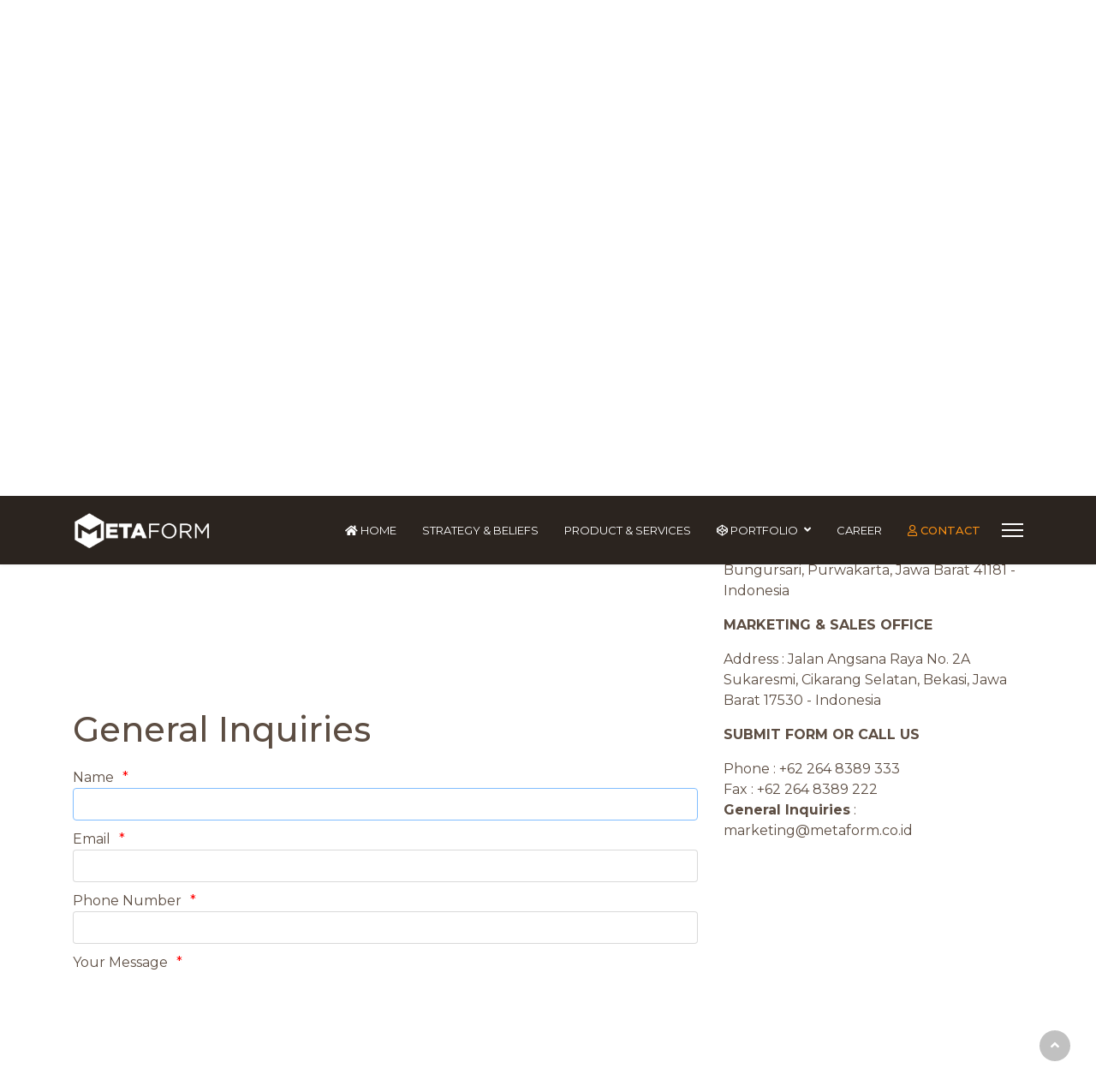

--- FILE ---
content_type: text/html; charset=utf-8
request_url: https://metaform.co.id/contact
body_size: 11421
content:

<!doctype html>
<html lang="en-gb" dir="ltr">	<head> <meta name="viewport" content="width=device-width, initial-scale=1, shrink-to-fit=no"> <meta charset="utf-8">	<meta name="robots" content="max-snippet:-1, max-image-preview:large, max-video-preview:-1">	<meta name="description" content="Flexible Paper Packaging Indonesia">	<meta name="generator" content="HELIX_ULTIMATE_GENERATOR_TEXT">	<title>Metaform Contact - Flexible Paper Packaging Indonesia</title>	<link href="/images/favicon_meta.ico" rel="icon" type="image/vnd.microsoft.icon">	<link href="https://metaform.co.id/component/finder/search?format=opensearch&amp;Itemid=101" rel="search" title="OpenSearch Flexible Paper Packaging Indonesia" type="application/opensearchdescription+xml"><link href="/media/com_visforms/css/visforms.default.min.css?2ef59cff434d8a95f0774d683a82cfcd" rel="stylesheet" version="auto" />	<link href="/media/com_visforms/css/visforms.min.css?2ef59cff434d8a95f0774d683a82cfcd" rel="stylesheet" version="auto" />	<link href="/media/vendor/awesomplete/css/awesomplete.css?1.1.5" rel="stylesheet" />	<link href="/media/vendor/joomla-custom-elements/css/joomla-alert.min.css?0.2.0" rel="stylesheet" />	<link href="/components/com_sppagebuilder/assets/css/font-awesome-5.min.css" rel="stylesheet" />	<link href="/components/com_sppagebuilder/assets/css/font-awesome-v4-shims.css" rel="stylesheet" />	<link href="/components/com_sppagebuilder/assets/css/animate.min.css" rel="stylesheet" />	<link href="/components/com_sppagebuilder/assets/css/sppagebuilder.css" rel="stylesheet" />	<link href="//fonts.googleapis.com/css?family=Montserrat:100,100i,200,200i,300,300i,400,400i,500,500i,600,600i,700,700i,800,800i,900,900i&amp;subset=cyrillic&amp;display=swap" rel="stylesheet" media="none" onload="media=&quot;all&quot;" />	<link href="/templates/lt_designstudio/css/bootstrap.min.css" rel="stylesheet" />	<link href="/plugins/system/helixultimate/assets/css/system-j4.min.css" rel="stylesheet" />	<link href="/media/system/css/joomla-fontawesome.min.css?2ef59cff434d8a95f0774d683a82cfcd" rel="stylesheet" />	<link href="/templates/lt_designstudio/css/template.css" rel="stylesheet" />	<link href="/templates/lt_designstudio/css/presets/preset6.css" rel="stylesheet" />	<link href="/templates/lt_designstudio/css/custom.css" rel="stylesheet" />	<style>form#mod-visform7 div.required > label.visCSSlabel.asterix-ancor:after {content:"*"; color:red; display: inline-block; padding-left: 0; } form#mod-visform7 div.required > label.visCSSlabel:after, form#mod-visform7 div.required > label.vflocationlabel:after {content:"*"; color:red; display: inline-block; padding-left: 10px; } form#mod-visform7 .vflocationsubform {display: block;}form#mod-visform7 .vflocationsubform .locationinput, form#mod-visform7 .vflocationsubform .getmylocationbutton {display: inline-block; margin-bottom: 0; vertical-align: middle; cursor: pointer;}form#mod-visform7 #dynamic_recaptcha_1.g-recaptcha {display: inline-block; }</style>	<style>.sp-page-builder .page-content #about{padding-top:50px;padding-right:0px;padding-bottom:0px;padding-left:0px;margin-top:0px;margin-right:0px;margin-bottom:0px;margin-left:0px;background-image:url(/images/meta_assets/back3.png);background-repeat:no-repeat;background-size:cover;background-attachment:inherit;background-position:0 0;}.sp-page-builder .page-content #about .sppb-section-title .sppb-title-heading {color:#5C4D42;}#column-id-1611875366580{box-shadow:0 0 0 0 #fff;}.sp-page-builder .page-content #section-id-1670402635826{padding-top:50px;padding-right:0px;padding-bottom:10px;padding-left:0px;margin-top:0px;margin-right:0px;margin-bottom:0px;margin-left:0px;color:#5C4D42;}#column-id-1670402635824{box-shadow:0 0 0 0 #fff;}#sppb-addon-1670402635829 {margin-top:30px;}#column-id-1670402635825{box-shadow:0 0 0 0 #fff;}#sppb-addon-1670403171690 {margin-top:33px;padding-top:0px;}.sp-page-builder .page-content ##supplier{padding-top:0px;padding-right:0px;padding-bottom:20px;padding-left:0px;margin-top:0px;margin-right:0px;margin-bottom:0px;margin-left:0px;color:#5C4D42;}#column-id-1670404295245{box-shadow:0 0 0 0 #fff;}#sppb-addon-1670464736146 {color:#5C4D42;margin-top:10px;margin-bottom:70px;padding-top:0px;}</style>	<style>body{font-family: 'Montserrat', sans-serif;font-size: 16px;line-height: 1.56;text-decoration: none;}
@media (min-width:768px) and (max-width:991px){body{font-size: 14px;}
}
@media (max-width:767px){body{font-size: 13px;}
}
</style>	<style>.sp-megamenu-parent > li > a, .sp-megamenu-parent > li > span, .sp-megamenu-parent .sp-dropdown li.sp-menu-item > a{font-family: 'Montserrat', sans-serif;font-size: 13px;text-decoration: none;}
</style>	<style>.menu.nav-pills > li > a, .menu.nav-pills > li > span, .menu.nav-pills .sp-dropdown li.sp-menu-item > a{font-family: 'Montserrat', sans-serif;font-size: 13px;text-decoration: none;}
</style>	<style>.logo-image {height:45px;}.logo-image-phone {height:45px;}</style>	<style>#sp-main-body a:hover{color:#0070C0;}</style>	<style>#sp-bottom{ background-color:#2B241F;color:#FFFFFF; }</style>	<style>#sp-bottom a{color:#F68E13;}</style>	<style>#sp-bottom a:hover{color:#929CBF;}</style>	<style>#sp-footer{ background-color:#333333;color:#FFFFFF; }</style>	<style>#sp-footer a{color:#EC430F;}</style>	<style>#sp-footer a:hover{color:#FFFFFF;}</style>	<style>@media print{body{display:none !important;}}</style><script src="/media/vendor/jquery/js/jquery.min.js?3.7.1"></script>	<script src="/media/legacy/js/jquery-noconflict.min.js?647005fc12b79b3ca2bb30c059899d5994e3e34d"></script>	<script type="application/json" class="joomla-script-options new">{"data":{"breakpoints":{"tablet":991,"mobile":480},"header":{"stickyOffset":"100"}},"joomla.jtext":{"MOD_FINDER_SEARCH_VALUE":"Search &hellip;","JLIB_JS_AJAX_ERROR_OTHER":"An error has occurred while fetching the JSON data: HTTP %s status code.","JLIB_JS_AJAX_ERROR_PARSE":"A parse error has occurred while processing the following JSON data:<br><code style=\"color:inherit;white-space:pre-wrap;padding:0;margin:0;border:0;background:inherit;\">%s<\/code>","ERROR":"Error","MESSAGE":"Message","NOTICE":"Notice","WARNING":"Warning","JCLOSE":"Close","JOK":"OK","JOPEN":"Open"},"finder-search":{"url":"\/component\/finder\/?task=suggestions.suggest&format=json&tmpl=component&Itemid=101"},"system.paths":{"root":"","rootFull":"https:\/\/metaform.co.id\/","base":"","baseFull":"https:\/\/metaform.co.id\/"},"csrf.token":"e4f3b5a8b5935ec869fb2d4ee2801635"}</script>	<script src="/media/system/js/core.min.js?37ffe4186289eba9c5df81bea44080aff77b9684"></script>	<script src="/media/vendor/bootstrap/js/bootstrap-es5.min.js?5.3.2" nomodule defer></script>	<script src="/media/system/js/showon-es5.min.js?0e293ba9dec283752e25f4e1d5eb0a6f8c07d3be" defer nomodule></script>	<script src="/media/com_finder/js/finder-es5.min.js?e6d3d1f535e33b5641e406eb08d15093e7038cc2" nomodule defer></script>	<script src="/media/system/js/messages-es5.min.js?c29829fd2432533d05b15b771f86c6637708bd9d" nomodule defer></script>	<script src="/media/vendor/bootstrap/js/alert.min.js?5.3.2" type="module"></script>	<script src="/media/vendor/bootstrap/js/button.min.js?5.3.2" type="module"></script>	<script src="/media/vendor/bootstrap/js/carousel.min.js?5.3.2" type="module"></script>	<script src="/media/vendor/bootstrap/js/collapse.min.js?5.3.2" type="module"></script>	<script src="/media/vendor/bootstrap/js/dropdown.min.js?5.3.2" type="module"></script>	<script src="/media/vendor/bootstrap/js/modal.min.js?5.3.2" type="module"></script>	<script src="/media/vendor/bootstrap/js/offcanvas.min.js?5.3.2" type="module"></script>	<script src="/media/vendor/bootstrap/js/popover.min.js?5.3.2" type="module"></script>	<script src="/media/vendor/bootstrap/js/scrollspy.min.js?5.3.2" type="module"></script>	<script src="/media/vendor/bootstrap/js/tab.min.js?5.3.2" type="module"></script>	<script src="/media/vendor/bootstrap/js/toast.min.js?5.3.2" type="module"></script>	<script src="/media/system/js/showon.min.js?f79c256660e2c0ca2179cf7f3168ea8143e1af82" type="module"></script>	<script src="/media/vendor/awesomplete/js/awesomplete.min.js?1.1.5" defer></script>	<script src="/media/com_finder/js/finder.min.js?a2c3894d062787a266d59d457ffba5481b639f64" type="module"></script>	<script src="/media/system/js/messages.min.js?7f7aa28ac8e8d42145850e8b45b3bc82ff9a6411" type="module"></script>	<script src="/components/com_sppagebuilder/assets/js/sppagebuilder.js?efcb014a6f41a6d880968ea58653b58d" defer></script>	<script src="/media/com_visforms/js/jquery.validate.min.js?2ef59cff434d8a95f0774d683a82cfcd"></script>	<script src="/media/com_visforms/js/visforms.js?2ef59cff434d8a95f0774d683a82cfcd"></script>	<script src="/templates/lt_designstudio/js/main.js"></script>	<script src="/templates/lt_designstudio/js/custom.js"></script>	<script>jQuery(document).ready(function () {
            jQuery.extend(jQuery.validator.messages, {
            required: "This field is required.",
            remote: "Please fix this field.",
            email: "Please enter a valid email: <span>E.g. yourname&#64;domain.com</span>",
            url: "Please enter a valid url: <span>E.g. http://www.domain.com</span>",
            date: "Please enter a valid date.",
            dateISO: "Please enter a valid date (ISO).",
            number: "Please enter a valid number.",
            digits: "Please enter a digit.",
            creditcard: "Please enter a valid credit card number.",
            equalTo: "Please repeat the value.",
            maxlength: jQuery.validator.format("Please enter no more than {0} characters."),
            minlength: jQuery.validator.format("Please enter at least {0} characters."),
            rangelength: jQuery.validator.format("Please enter {0} to {1} character."),
            range: jQuery.validator.format("Please enter a number between {0} and {1}."),
            max: jQuery.validator.format("Please enter a number lower or equal {0}."),
            min: jQuery.validator.format("Please enter a number greater or equal {0}."),
            customvalidation: "Invalid Input",
            ispair: "Latitude and longitude must be valid geo-coordinates in decimal format and must be entered as pair."
            });
            });</script>	<script>jQuery(document).ready(function () {
            jQuery.validator.addMethod("dateDMY", function (value, element) {
                var check = false;
                var re = /^(0[1-9]|[12][0-9]|3[01])[\.](0[1-9]|1[012])[\.]\d{4}$/;
                    if (re.test(value)) {
                        var adata = value.split(".");
                        var day = parseInt(adata[0], 10);
                        var month = parseInt(adata[1], 10);
                        var year = parseInt(adata[2], 10);
                        if (day == 31 && (month == 4 || month == 6 || month == 9 || month == 11)) {
                            check = false; // 31st of a month with 30 days
                        } else if (day >= 30 && month == 2) {
                            check = false; // February 30th or 31st
                        } else if (month == 2 && day == 29 && !(year % 4 == 0 && (year % 100 != 0 || year % 400 == 0))) {
                            check = false; // February 29th outside a leap year
                        } else {
                            check = true; // Valid date
                        }
                    }
                    //the calender does not allow to clear values if it is required (js). So the required option in this validation is just a workaround fallback
                    if (value == "0000-00-00 00:00:00" && !jQuery(element).prop("required")) {
                        check = true;
                    }
                    return this.optional(element) || check;
            });
            jQuery.validator.addMethod("dateMDY", function (value, element) {
                var check = false;
                var re = /^(0[1-9]|1[012])[\/](0[1-9]|[12][0-9]|3[01])[\/]\d{4}$/;
                    if (re.test(value)) {
                        var adata = value.split("/");
                        var month = parseInt(adata[0], 10);
                        var day = parseInt(adata[1], 10);
                        var year = parseInt(adata[2], 10);
                        if (day == 31 && (month == 4 || month == 6 || month == 9 || month == 11)) {
                            check = false; // 31st of a month with 30 days
                        } else if (day >= 30 && month == 2) {
                            check = false; // February 30th or 31st
                        } else if (month == 2 && day == 29 && !(year % 4 == 0 && (year % 100 != 0 || year % 400 == 0))) {
                            check = false; // February 29th outside a leap year
                        } else {
                            check = true; // Valid date
                        }
                    }
                    //the calender does not allow to clear values if it is required (js). So the required option in this validation is just a workaround fallback
                    if (value == "0000-00-00 00:00:00" && !jQuery(element).prop("required")) {
                        check = true;
                    }
                    return this.optional(element) || check;
            });
            jQuery.validator.addMethod("dateYMD", function (value, element) {
                var check = false;
                var re = /^\d{4}[\-](0[1-9]|1[012])[\-](0[1-9]|[12][0-9]|3[01])$/;
                    if (re.test(value)) {
                        var adata = value.split("-");
                        var year = parseInt(adata[0], 10);
                        var month = parseInt(adata[1], 10);
                        var day = parseInt(adata[2], 10);
                        if (day == 31 && (month == 4 || month == 6 || month == 9 || month == 11)) {
                            check = false; // 31st of a month with 30 days
                        } else if (day >= 30 && month == 2) {
                            check = false; // February 30th or 31st
                        } else if (month == 2 && day == 29 && !(year % 4 == 0 && (year % 100 != 0 || year % 400 == 0))) {
                            check = false; // February 29th outside a leap year
                        } else {
                            check = true; // Valid date
                        }
                    }
                    //the calender does not allow to clear values if it is required (js). So the required option in this validation is just a workaround fallback
                    if (value == "0000-00-00 00:00:00" && !jQuery(element).prop("required")) {
                        check = true;
                    }
                    return this.optional(element) || check;
            });
            jQuery.validator.addMethod("filesize", function (value, element, maxsize) {
                var check = false;
                if ((maxsize === 0) || ((!(element.files.length == 0)) && (element.files[0].size < maxsize)))
                {
                    check = true;
                }
                return this.optional(element) || check;
            });
            jQuery.validator.addMethod("fileextension", function (value, element, allowedextension) {
                var check = false;
                allowedextension = allowedextension.replace(/\s/g, "");
                allowedextension = allowedextension.split(",");
                var fileext = jQuery(element).val().split(".").pop().toLowerCase();
                if (jQuery.inArray(fileext, allowedextension) > -1)
                {
                    check = true;
                }
                return this.optional(element) || check;
            });
            jQuery.validator.addMethod("customvalidation", function (value, element, re) {
                return this.optional(element) || re.test(value);
            });
            jQuery.validator.addMethod("ispair", function (value, element, id) {
                var latval = document.getElementById(id+"_lat").value;
                var lngval = document.getElementById(id+"_lng").value;
                //false if on field is empty and the other not
                var check = ((latval === "" && lngval === "") || (latval !== "" && lngval !== ""));
                var relatval = /^[-]?(([0-8]?[0-9])\.(\d+))|(90(\.0+)?)$/;
                var relngval = /^[-]?((((1[0-7][0-9])|([0-9]?[0-9]))\.(\d+))|180(\.0+)?)$/;
                check = (latval === "" || relatval.test(latval)) && check;
                check = (lngval === "" || relngval.test(lngval)) && check;
                return check;
            });
            jQuery.validator.addMethod("mindate", function(value, element, options) {
	            var check = false;
	            var minDate = "";
	            if (value) {
	                if (options.fromField) {
	                    var fieldId = options.value;
	                    var field = document.getElementById(fieldId);
	                    if (!field) {
	                        return true;
	                    }
	                    if (field.disabled) {
	                        return true;
	                    }
	                    minDate = field.value;
	                    if (!minDate) {
	                        return true;
	                    }
	                } else {
	                    minDate = options.value;
	                }
	                var  format, i = 0, fmt = {}, minDateFormat, j = 0, minDateFmt = {}, day;
	                format = (value.indexOf(".") > -1) ? "dd.mm.yyyy" : ((value.indexOf("/") > -1) ? "mm/dd/yyyy" : "yyyy-mm-dd");
	                format.replace(/(yyyy|dd|mm)/g, function(part) { fmt[part] = i++; });
	                minDateFormat = (minDate.indexOf(".") > -1) ? "dd.mm.yyyy" : ((minDate.indexOf("/") > -1) ? "mm/dd/yyyy" : "yyyy-mm-dd");
	                minDateFormat.replace(/(yyyy|dd|mm)/g, function(part) { minDateFmt[part] = j++; });
	                var minDateParts = minDate.match(/(\d+)/g);
	                var valueParts = value.match(/(\d+)/g);
	                minDate = new Date(minDateParts[minDateFmt["yyyy"]], minDateParts[minDateFmt["mm"]]-1, minDateParts[minDateFmt["dd"]],0,0,0,0);
	                if (options.shift) {
	                    var shift = options.shift;
	                    day = minDate.getDate();
	                    day = day + parseInt(shift);
	                    minDate.setDate(day);
	                }
	                value = new Date(valueParts[fmt["yyyy"]], valueParts[fmt["mm"]]-1, valueParts[fmt["dd"]],0,0,0,0);
	                check = value >= minDate;
                }
                return this.optional(element) || check;
            }, function(options, element) {
            //validation message
             if (options.fromField) {
                    var minDate = "";
                    var fieldId = options.value;
                    var field = document.getElementById(fieldId);
                    if (field) {
                        minDate = field.value;
                    }
                } else {
                    minDate = options.value;
                }
                var format, minDateFormat, j = 0, minDateFmt = {}, day, month, year, valDate;
                minDateFormat = (minDate.indexOf(".") > -1) ? "dd.mm.yyyy" : ((minDate.indexOf("/") > -1) ? "mm/dd/yyyy" : "yyyy-mm-dd");
                minDateFormat.replace(/(yyyy|dd|mm)/g, function(part) { minDateFmt[part] = j++; });
                var minDateParts = minDate.match(/(\d+)/g);
                minDate = new Date(minDateParts[minDateFmt["yyyy"]], minDateParts[minDateFmt["mm"]]-1, minDateParts[minDateFmt["dd"]],0,0,0,0);
                if (options.shift) {
                    var shift = options.shift;
                    day = minDate.getDate();
                    day = day + parseInt(shift);
                    minDate.setDate(day);
                }
                format = options.format;
                valDate = "";
                day = minDate.getDate();
                if (day < 10) {
                    day = "0" + day;
                }
                month = 1 + minDate.getMonth();
                if (month < 10) {
                    month = "0" + month;
                }
                year = minDate.getFullYear();
                switch (format) {
                    case "%Y-%m-%d" :
                        valDate = year + "-" + month + "-" + day;
                        break;
                    case "%m/%d/%Y" :
                        valDate = month + "/" + day  + "/" + year;
                        break;
                    default :
                        valDate = day + "." + month + "." + year;
                        break;
                }
                return jQuery.validator.format("Please select a date greater or equal to {0}.", valDate);               
            });
            jQuery.validator.addMethod("maxdate", function(value, element, options) {
	            var check = false;
	            var minDate = "";
	            if (value) {
	                if (options.fromField) {
	                    var fieldId = options.value;
	                    var field = document.getElementById(fieldId);
	                    if (!field) {
	                        return true;
	                    }
	                    if (field.disabled) {
	                        return true;
	                    }
	                    minDate = field.value;
	                    if (!minDate) {
	                        return true;
	                    }
	                } else {
	                    minDate = options.value;
	                }
	                var  format, i = 0, fmt = {}, minDateFormat, j = 0, minDateFmt = {}, day;
	                format = (value.indexOf(".") > -1) ? "dd.mm.yyyy" : ((value.indexOf("/") > -1) ? "mm/dd/yyyy" : "yyyy-mm-dd");
	                format.replace(/(yyyy|dd|mm)/g, function(part) { fmt[part] = i++; });
	                minDateFormat = (minDate.indexOf(".") > -1) ? "dd.mm.yyyy" : ((minDate.indexOf("/") > -1) ? "mm/dd/yyyy" : "yyyy-mm-dd");
	                minDateFormat.replace(/(yyyy|dd|mm)/g, function(part) { minDateFmt[part] = j++; });
	                var minDateParts = minDate.match(/(\d+)/g);
	                var valueParts = value.match(/(\d+)/g);
	                minDate = new Date(minDateParts[minDateFmt["yyyy"]], minDateParts[minDateFmt["mm"]]-1, minDateParts[minDateFmt["dd"]],0,0,0,0);
	                if (options.shift) {
	                    var shift = options.shift;
	                    day = minDate.getDate();
	                    day = day + parseInt(shift);
	                    minDate.setDate(day);
	                }
	                value = new Date(valueParts[fmt["yyyy"]], valueParts[fmt["mm"]]-1, valueParts[fmt["dd"]],0,0,0,0);
	                check = value <= minDate;
                }
                return this.optional(element) || check;
            }, function(options, element) {
            //validation message
             if (options.fromField) {
                    var minDate = "";
                    var fieldId = options.value;
                    var field = document.getElementById(fieldId);
                    if (field) {
                        minDate = field.value;
                    }
                } else {
                    minDate = options.value;
                }
                var format, minDateFormat, j = 0, minDateFmt = {}, day, month, year, valDate;
                minDateFormat = (minDate.indexOf(".") > -1) ? "dd.mm.yyyy" : ((minDate.indexOf("/") > -1) ? "mm/dd/yyyy" : "yyyy-mm-dd");
                minDateFormat.replace(/(yyyy|dd|mm)/g, function(part) { minDateFmt[part] = j++; });
                var minDateParts = minDate.match(/(\d+)/g);
                minDate = new Date(minDateParts[minDateFmt["yyyy"]], minDateParts[minDateFmt["mm"]]-1, minDateParts[minDateFmt["dd"]],0,0,0,0);
                if (options.shift) {
                    var shift = options.shift;
                    day = minDate.getDate();
                    day = day + parseInt(shift);
                    minDate.setDate(day);
                }
                format = options.format;
                valDate = "";
                day = minDate.getDate();
                if (day < 10) {
                    day = "0" + day;
                }
                month = 1 + minDate.getMonth();
                if (month < 10) {
                    month = "0" + month;
                }
                year = minDate.getFullYear();
                switch (format) {
                    case "%Y-%m-%d" :
                        valDate = year + "-" + month + "-" + day;
                        break;
                    case "%m/%d/%Y" :
                        valDate = month + "/" + day  + "/" + year;
                        break;
                    default :
                        valDate = day + "." + month + "." + year;
                        break;
                }
                return jQuery.validator.format("Please select a date lower or equal to {0}.", valDate);
            });
        });</script>	<script>jQuery(document).ready( function(){jQuery("#field61").focus();});</script>	<script>jQuery(window).on('load', function() {jQuery('.captcharefresh7').trigger('click');});</script>	<script>template="lt_designstudio";</script>	<script>
	if (!window.top.location.href.startsWith("https://metaform.co.id/") && window.top.location.href != window.self.location.href)
		window.top.location.href = window.self.location.href;</script>	<script>
	if (document.addEventListener) {
		document.addEventListener("contextmenu", function(e){
			e.preventDefault();
			return false;
		});
	} else if (document.attachEvent) {
		document.attachEvent("oncontextmenu", function(e){
			e.preventDefault();
			return false;
		});
	}</script>	<script>
	if (document.addEventListener) {
		document.addEventListener("dragstart", function(e){e.preventDefault();return false;});
	} else if (document.attachEvent) {
		document.attachEvent("ondragstart", function(e){e.preventDefault();return false;});
	}</script>	<meta property="og:title" content="Metaform Contact" />	<meta property="og:type" content="website" />	<meta property="og:url" content="https://metaform.co.id/contact" />	<meta property="og:site_name" content="Flexible Paper Packaging Indonesia" />	<meta name="twitter:card" content="summary" />	<meta name="twitter:site" content="Flexible Paper Packaging Indonesia" />	<script type="text/javascript" src="https://metaform.co.id/media/vendor/tinymce/tinymce.min.js"></script><script type="text/javascript">
function initTinyMCE() {    
    // console.log('initTinyMCE');
	tinyMCE.init({
	    // general
	    promotion: 			false,
	    branding: 			false,
	    directionality: 	"ltr",
	    plugins: 			"autosave charmap",
	    language: 			"en",
	    // use custom <select nme="" id=""></select>or, added to textarea element in components/com_visforms/lib/html/field/textarea.php
	    selector: 			".visforms-editor-tinymce",
	    mode: 				"specific_textareas",
	    deselector: 		"visforms-editor-tinymce",
	    schema: 			"html5",
	    // cleanup / output
	    inline_styles: 		true,
	    gecko_spellcheck: 	true,
	    entity_encoding: 	"raw",
	    // force new line    
	    force_br_newlines: 	true,
	    force_p_newlines: 	false,
	    forced_root_block: 	'',
	    // UR
	    relative_urls: 		false,
	    remove_script_host: false,
	    // layout                 
	    document_base_url: 	"https://metaform.co.id/",
	    menubar: "insert",
	    setup: function (ed) {
	        ed.on('change', function (ed) { updateText(ed); });
	        // add function that will update content of tinyMCE on submit
	        ed.on('submit', function (ed) { return updateText(ed); });
	        // ed.on('init', function (ed) { console.log('editor: on init'); });
	    }
	})
}
function updateText(ed) {
    //get id of textarea which belongs to the editor
    const inputId = ed.target.id;
    //copy editor content into textarea
    tinyMCE.triggerSave();
    //validate content of textarea
    return jQuery('#' + inputId).valid();
}
</script>
	<!-- Start: Google Structured Data -->
			
<script type="application/ld+json" data-type="gsd">
{
    "@context": "https://schema.org",
    "@type": "BreadcrumbList",
    "itemListElement": [
        {
            "@type": "ListItem",
            "position": 1,
            "name": "Home",
            "item": "https://metaform.co.id/"
        },
        {
            "@type": "ListItem",
            "position": 2,
            "name": "CONTACT",
            "item": "https://metaform.co.id/contact"
        }
    ]
}
</script>
			<!-- End: Google Structured Data -->
	
<style>input[name='my_name'] {display: none !important;}</style>
</head>	<body class="site helix-ultimate hu com_sppagebuilder com-sppagebuilder view-page layout-default task-none itemid-113 en-gb ltr sticky-header layout-fluid offcanvas-init offcanvs-position-right"> <div class="body-wrapper"> <div class="body-innerwrapper"> <div class="sticky-header-placeholder"></div><header id="sp-header">	<div class="container"> <div class="container-inner"> <div class="row">
				<!-- Logo -->
				<div id="sp-logo" class="col-auto"> <div class="sp-column"> <div class="logo"><a href="/"> <img class='logo-image '
					srcset='https://metaform.co.id/images/metaform_logo.png 1x, '
					src='https://metaform.co.id/images/metaform_logo.png'
					alt='Flexible Paper Packaging Indonesia'
				/> </a></div> </div> </div>

				<!-- Menu -->
				<div id="sp-menu" class="col-auto flex-auto"> <div class="sp-column  d-flex justify-content-end align-items-center"> <nav class="sp-megamenu-wrapper d-flex" role="navigation"><ul class="sp-megamenu-parent menu-animation-fade-up d-none d-lg-block"><li class="sp-menu-item"><a   href="/"  ><span class="fas fa-home"></span> HOME</a></li><li class="sp-menu-item"><a   href="/strategy-beliefs"  >STRATEGY &amp; BELIEFS</a></li><li class="sp-menu-item"><a   href="/product-services"  >PRODUCT &amp; SERVICES</a></li><li class="sp-menu-item sp-has-child"><a   href="/portfolio"  ><span class="fab fa-codepen"></span> PORTFOLIO</a><div class="sp-dropdown sp-dropdown-main sp-dropdown-mega sp-menu-center" style="width: 600px;left: -300px;"><div class="sp-dropdown-inner"><div class="row"><div class="col-sm-6"><ul class="sp-mega-group"><li class="item-96 module "><div class="sp-module "><div class="sp-module-content"><div id="mod-custom96" class="mod-custom custom"> <div><a title="METAFOLD" href="/metafold"><img src="/images/meta_assets/METAFOLD_.png" alt="image" width="776" height="204" /></a></div></div></div></div></li></ul></div><div class="col-sm-6"><ul class="sp-mega-group"><li class="item-129 module "><div class="sp-module "><div class="sp-module-content"><div id="mod-custom129" class="mod-custom custom"> <div><a title="METAFLEX" href="/metaflex"><img src="/images/meta_assets/METAFLEX_.png" alt="image" width="752" height="204" /></a></div></div></div></div></li></ul></div></div></div></div></li><li class="sp-menu-item"><a   href="/career"  >CAREER</a></li><li class="sp-menu-item current-item active"><a aria-current="page"  href="/contact"  ><span class="far fa-user"></span> CONTACT</a></li></ul><a id="offcanvas-toggler" aria-label="Menu" class="offcanvas-toggler-right" href="#"><div class="burger-icon" aria-hidden="true"><span></span><span></span><span></span></div></a></nav>						

						<!-- Related Modules -->
						<div class="d-none d-lg-flex header-modules align-items-center"> </div>
						
						<!-- if offcanvas position right -->
													<a id="offcanvas-toggler"  aria-label="Menu" title="Menu"  class="mega_offcanvas offcanvas-toggler-secondary offcanvas-toggler-right d-flex align-items-center" href="#"> <div class="burger-icon"><span></span><span></span><span></span></div> </a> </div> </div> </div> </div>	</div></header> <section id="sp-page-title" > <div class="row">	<div id="sp-title" class="col-lg-12 "><div class="sp-column "><div class="sp-page-title"style="background-image: url(/images/meta_assets/back.png#joomlaImage://local-images/meta_assets/back.png?width=165&height=81);"><div class="container"><h2 class="sp-page-title-heading">CONTACT</h2></div></div></div></div></div> </section><section id="sp-main-body" > <div class="row">	<main id="sp-component" class="col-lg-12 ">	<div class="sp-column "> <div id="system-message-container" aria-live="polite">	</div> <div id="sp-page-builder" class="sp-page-builder  page-26"> <div class="page-content"> <section id="about" class="sppb-section  about" ><div class="sppb-row-container"><div class="sppb-section-title sppb-text-center"><h1 class="sppb-title-heading"><strong>CONTACT US</strong></h1></div><div class="sppb-row"><div class="sppb-col-md-12"><div id="column-id-1611875366580" class="sppb-column" ><div class="sppb-column-addons"></div></div></div></div></div></section><section id="section-id-1670402635826" class="sppb-section " ><div class="sppb-row-container"><div class="sppb-row"><div class="sppb-col-md-8"><div id="column-id-1670402635824" class="sppb-column" ><div class="sppb-column-addons"><div id="sppb-addon-1670403734306" class="clearfix" ><div class="sppb-addon sppb-addon-module "><div class="sppb-addon-content"><div id="mod-custom149" class="mod-custom custom"> <p> </p><p style="text-align: left;"><iframe style="border: 0;" src="https://www.google.com/maps/embed?pb=!1m18!1m12!1m3!1d15858.707288979018!2d107.46851475865338!3d-6.435539585085807!2m3!1f0!2f0!3f0!3m2!1i1024!2i768!4f13.1!3m3!1m2!1s0x2e696d56260b2e2d%3A0x453e9ceb264510c1!2sMetaform!5e0!3m2!1sen!2sid!4v1669338491676!5m2!1sen!2sid" width="850" height="400" allowfullscreen="allowfullscreen" loading="lazy"></iframe></p></div></div></div></div><div id="sppb-addon-1670402635829" class="clearfix" ><div class="sppb-addon sppb-addon-module "><div class="sppb-addon-content"><noscript><div class="alert alert-danger">Warning! JavaScript must be enabled for this form to work properly.</div></noscript><div class="visforms visforms-form visforms-form-form mod-visforms"> <h1>General Inquiries</h1> <div class="alert alert-danger error-note" style="display: none;"></div> <script type="text/javascript">
        jQuery(document).ready(function () {
                jQuery('#mod-visform7').validate({
                    submitHandler: function (form) {
                        var returnVal = true;
                        if (window["mod-visform7SubmitAction"] && typeof window["mod-visform7SubmitAction"] !== "undefined") {
                            returnVal = window["mod-visform7SubmitAction"](this);
                        }
                        if (!returnVal) {
                            return false;
                        }
                        form.submit();
                        jQuery(form).find('input[type="submit"]').prop("disabled", true);
                        jQuery(form).find('input[type="reset"]').prop("disabled", true);
                        jQuery(form).find('input[type="image"]').prop("disabled", true);
                                            },
                    ignoreTitle: true,
                    wrapper: "p",
                    //absolutly necessary when working with tinymce!
                    ignore: ".ignore",
                    rules: {                     },
                    messages: {                     },
                    //in accordion view, display a summary message, that form contains errors
                                        errorPlacement: function (error, element) {
                        var errorfieldid = element.attr("data-error-container-id");
                        if (!errorfieldid && element.attr("id") === "g-recaptcha-response") {
                            errorfieldid = 'fc-tbxrecaptcha_response_field';
                        }
                        jQuery('#mod-visform7' + ' div.' + errorfieldid).html('');
                        error.appendTo('#mod-visform7' + ' div.' + errorfieldid);
                        error.addClass("errorcontainer");
                        // if an error occurs on a hidden selectSql field, show the field
                        if (jQuery(element).hasClass('hideOnEmptyOptionList') || jQuery(element).hasClass('hideOnPreSelectedSolitaryOption')) {
                            jQuery(element).closest('.' +  element[0].id).show();
                        }
                    },
                });

            jQuery('.captcharefresh7').on(
                'click', function () {
                    if (jQuery('#captchacode7')) {
                        jQuery('#captchacode7').attr('src', '/index.php?option=com_visforms&task=visforms.captcha&sid=' + Math.random() + '&id=7');
                    }
                });
                jQuery('#mod-visform7').initVisform({
                    visform: {"fid":7,"initEditor":true,"parentFormId":"mod-visform7","steps":1,"nbFields":5,"summaryLayout":"table","summaryLayoutClass":"table","summaryRowLayout":"tr","oSummaryFirstElementLayout":"<td>","cSummaryFirstElementLayout":"<\/td>","oSummarySecondElementLayout":"<td>","cSummarySecondElementLayout":"<\/td>","displaysummarypage":false,"hideemptyfieldsinsummary":false,"summaryemptycaliszero":false,"fields":{"0":{"id":61,"type":"text","label":"Name"},"1":{"id":68,"type":"email","label":"Email"},"2":{"id":67,"type":"text","label":"Phone Number"},"3":{"id":69,"type":"textarea","label":"Your Message"},"4":{"id":71,"type":"image","label":"Submit"}}},
                    restrictData: {},
                    userInputs:  [{"type":"text","label":"field61","value":"","isDisabled":false,"isForbidden":false},{"type":"email","label":"field68","value":"","isDisabled":false,"isForbidden":false},{"type":"text","label":"field67","value":"","isDisabled":false,"isForbidden":false},{"type":"textarea","label":"field69","value":"","isDisabled":false,"isForbidden":false}]});
        });
    </script> <form action="/index.php?option=com_visforms&amp;task=visforms.send&amp;id=7" method="post" name="visform"
	id="mod-visform7" 
	class="visform defaultform "> <fieldset class="fieldset-1 active"><div class="field61 required"><div class="fc-tbxfield61"></div><label class="  visCSSlabel  " id="modvisform148namelbl" for="field61">Name</label><input class=" inputbox visCSSinput  " id="field61" data-error-container-id="fc-tbxfield61" aria-labelledby="modvisform148namelbl" name="modvisform148name" aria-required="true" required="required" value="" type="text"/><p class="visCSSclear"><!-- --></p></div><div class="field68 required"><div class="fc-tbxfield68"></div><label class="  visCSSlabel  " id="modvisform148emaillbl" for="field68">Email</label><input class=" inputbox visCSSinput  " id="field68" data-error-container-id="fc-tbxfield68" aria-labelledby="modvisform148emaillbl" name="modvisform148email" aria-required="true" required="required" value="" type="email"/><p class="visCSSclear"><!-- --></p></div><div class="field67 required"><div class="fc-tbxfield67"></div><label class="  visCSSlabel  " id="modvisform148phonelbl" for="field67">Phone Number</label><input class=" inputbox visCSSinput  " id="field67" data-error-container-id="fc-tbxfield67" aria-labelledby="modvisform148phonelbl" name="modvisform148phone" aria-required="true" required="required" value="" type="text"/><p class="visCSSclear"><!-- --></p></div><div class="field69 required"><div class="fc-tbxfield69"></div><label class="  visCSSlabel  " id="modvisform148yourmessagelbl" for="field69">Your Message</label> <div class="editor"><textarea class=" visforms-editor-tinymce" id="field69" data-error-container-id="fc-tbxfield69" style="width: 97%; height: 200px;" cols="10" rows="20" aria-labelledby="modvisform148yourmessagelbl" name="modvisform148yourmessage" aria-required="true" required="required"></textarea></div> <p class="visCSSclear"><!-- --></p></div><div class="captchaCont required"><div class="fc-tbxmodvisform148viscaptcha_response_field"></div><label class ="visCSSlabel" id="captcha-lbl" for="recaptcha_response_field">Captcha</label><img id="captchacode7" class="captchacode" src="/index.php?option=com_visforms&amp;task=visforms.captcha&amp;sid=c4ce9d9bffcf8ba3357da92fd49c2457&amp;id=7&amp;context=modvisform148" align="absmiddle"> &nbsp; <img alt="Refresh Captcha" class="captcharefresh7" src="/components/com_visforms/captcha/images/refresh.gif" align="absmiddle" style="cursor:pointer"> &nbsp;<input class="visCSStop10" type="text" id="modvisform148viscaptcha_response" name="modvisform148viscaptcha_response" data-error-container-id="fc-tbxmodvisform148viscaptcha_response_field" required="required" /></div> <div class="visBtnCon"><input class="  " id="field71" aria-label="Submit" value="Submit" disabled="disabled" name="modvisform148submit" type="image" alt="Submit" src="/images/meta_assets/submit.png#joomlaImage://local-images/meta_assets/submit.png?width=172&height=55"/>&nbsp;</div></fieldset> <input type="hidden" name="return" value="aHR0cHM6Ly9tZXRhZm9ybS5jby5pZC9jb250YWN0" />	<input type="hidden" value="7" name="postid" />	<input type="hidden" value="modvisform148" name="context" /> <input type="hidden" name="e4f3b5a8b5935ec869fb2d4ee2801635" value="1"><input type="text" name="my_name" value=""/><input type="hidden" name="1e7b95dca90f5158acbffa8c2b719e9c" value="1768948546.0"/></form></div></div></div></div></div></div></div><div class="sppb-col-md-4"><div id="column-id-1670402635825" class="sppb-column" ><div class="sppb-column-addons"><div id="sppb-addon-1670403171690" class="clearfix" ><div class="sppb-addon sppb-addon-text-block  "><div class="sppb-addon-content"><h2><span style="color: #5c4d42;">WHERE TO FIND US</span></h2><p><br /><span style="color: #5c4d42;">Our factory is located on a 32-hectare <strong><a style="color: #5c4d42;" title="KOMPAS GRAMEDIA" href="http://www.kompasgramedia.com" target="_blank" rel="noopener">KOMPAS GRAMEDIA</a></strong> land in Purwakarta, a very easily accessed site close to the toll road exit. Stop by, we will be more than happy to give you a tour.</span></p><p><span style="color: #5c4d42;"><strong>METAFORM FACTORY</strong></span></p><p><span style="color: #5c4d42;">Address : Jl. Raya Cikopo KM 2, Kecamatan Bungursari, Purwakarta, Jawa Barat 41181 - Indonesia</span></p><p><span style="color: #5c4d42;"><strong>MARKETING &amp; SALES OFFICE</strong></span></p><p><span style="color: #5c4d42;">Address : Jalan Angsana Raya No. 2A Sukaresmi, Cikarang Selatan, Bekasi, Jawa Barat 17530 - Indonesia</span></p><p><span style="color: #5c4d42;"><strong>SUBMIT FORM OR CALL US</strong></span></p><p><span style="color: #5c4d42;">Phone : +62 264 8389 333 </span><br /><span style="color: #5c4d42;">Fax : +62 264 8389 222 </span><br /><span style="color: #5c4d42;"><strong>General Inquiries</strong> : marketing@metaform.co.id</span></p></div></div></div></div></div></div></div></div></section><section id="#supplier" class="sppb-section " ><div class="sppb-row-container"><div class="sppb-row"><div class="sppb-col-md-12"><div id="column-id-1670404295245" class="sppb-column" ><div class="sppb-column-addons"><div id="sppb-addon-1670464736146" class="clearfix" ><div class="sppb-addon sppb-addon-text-block  "><div class="sppb-addon-content"><span style="color: #ffffff;"><a style="color: #ffffff;" name="newsupplier"></a>New Supplier</span><h1><br />New Supplier</h1><p><br />Have any materials to supply us?<br />Offer us your quality materials and competitive prices to support our needs via email:<br /><strong>purchasing@metaform.co.id</strong></p></div></div></div></div></div></div></div></div></section> </div></div> </div></main></div> </section><section id="sp-bottom" > <div class="container"> <div class="container-inner"> <div class="row">	<div id="sp-bottom1" class="col-sm-col-sm-6 col-lg-3 "><div class="sp-column "><div class="sp-module "><div class="sp-module-content"><div id="mod-custom93" class="mod-custom custom"> <p><a href="http://www.metaform.co.id"><img src="/images/meta_assets/Footer1a.png" width="476" height="150" /></a> <a href="http://www.gramediaprinting.com" target="_blank" rel="noopener"><img style="font-size: 1rem;" src="/images/meta_assets/Footer2a.png" width="483" height="150" /></a> <a href="http://www.uniflex.co.id" target="_blank" rel="noopener"><img src="/images/meta_assets/Footer3a.png" width="476" height="150" loading="lazy" /></a></p></div></div></div></div></div><div id="sp-bottom2" class="col-sm-col-sm-6 col-lg-3 "><div class="sp-column "><div class="sp-module "><div class="sp-module-content"><div id="mod-custom151" class="mod-custom custom"> <p><img src="/images/meta_assets/Foot.png" width="103" height="50" />  </p></div></div></div></div></div><div id="sp-bottom3" class="col-lg-3 "><div class="sp-column "><div class="sp-module "><h3 class="sp-module-title">PORTFOLIO</h3><div class="sp-module-content"><ul class="menu"><li class="item-311"><a href="/metafold" >METAFOLD</a></li><li class="item-312"><a href="/metaflex" >METAFLEX</a></li></ul></div></div></div></div><div id="sp-bottom4" class="col-lg-3 "><div class="sp-column "><div class="sp-module "><h3 class="sp-module-title">CONTACT</h3><div class="sp-module-content"><ul class="menu"><li class="item-314"><a href="/general-inquries" >GENERAL INQUIRIES</a></li><li class="item-259"><a href="/contact#newsupplier" >NEW SUPPLIER</a></li></ul></div></div><div class="sp-module "><div class="sp-module-content"><div id="mod-custom144" class="mod-custom custom"> <p><br /><iframe style="border: 0;" src="https://www.google.com/maps/embed?pb=!1m18!1m12!1m3!1d15858.707288979018!2d107.46851475865338!3d-6.435539585085807!2m3!1f0!2f0!3f0!3m2!1i1024!2i768!4f13.1!3m3!1m2!1s0x2e696d56260b2e2d%3A0x453e9ceb264510c1!2sMetaform!5e0!3m2!1sen!2sid!4v1669338491676!5m2!1sen!2sid" width="300" height="140" allowfullscreen="allowfullscreen" loading="lazy"></iframe></p></div></div></div></div></div></div> </div> </div> </section><footer id="sp-footer" > <div class="container"> <div class="container-inner"> <div class="row">	<div id="sp-footer1" class="col-lg-12 "><div class="sp-column "><span class="sp-copyright"><div align="center">Copyright © 2022 Metaform. All Right Reserved. </div></span></div></div></div> </div> </div> </footer> </div> </div>

		<!-- Off Canvas Menu -->
		<div class="offcanvas-overlay"></div>
		<!-- Rendering the offcanvas style -->
		<!-- If canvas style selected then render the style -->
		<!-- otherwise (for old templates) attach the offcanvas module position -->
					<div class="offcanvas-menu">	<div class="d-flex align-items-center p-3 pt-4"> <div class="logo"><a href="/"> <img class='logo-image '
					srcset='https://metaform.co.id/images/metaform_logo.png 1x, '
					src='https://metaform.co.id/images/metaform_logo.png'
					alt='Flexible Paper Packaging Indonesia'
				/> </a></div> <a href="#" class="close-offcanvas" aria-label="Close Off-canvas"> <div class="burger-icon"> <span></span> <span></span> <span></span> </div> </a>	</div>	<div class="offcanvas-inner"> <div class="d-flex header-modules mb-3"> <div class="sp-module "><div class="sp-module-content"><form class="mod-finder js-finder-searchform form-search" action="/component/finder/search?Itemid=101" method="get" role="search"> <label for="mod-finder-searchword0" class="visually-hidden finder">Search</label><input type="text" name="q" id="mod-finder-searchword0" class="js-finder-search-query form-control" value="" placeholder="Search &hellip;"> <input type="hidden" name="Itemid" value="101"></form></div></div> </div> <div class="sp-module "><div class="sp-module-content"><ul class="menu nav-pills"><li class="item-101 default"><a href="/" >HOME</a></li><li class="item-249"><a href="/strategy-beliefs" >STRATEGY &amp; BELIEFS</a></li><li class="item-266"><a href="/product-services" >PRODUCT &amp; SERVICES</a></li><li class="item-251"><a href="/portfolio" >PORTFOLIO</a></li><li class="item-253"><a href="/career" >CAREER</a></li><li class="item-113 current active"><a href="/contact" >CONTACT</a></li></ul></div></div> </div></div>				

		
		

		<!-- Go to top -->
					<a href="#" class="sp-scroll-up" aria-label="Scroll Up"><span class="fas fa-angle-up" aria-hidden="true"></span></a> </body></html>

--- FILE ---
content_type: text/css
request_url: https://metaform.co.id/templates/lt_designstudio/css/custom.css
body_size: 3500
content:
/*** General CSS ***/
body {
    line-height: 1.9em;
    color: #333;
}
a:hover, a:focus, a:active {
    color: #0fa89d;
}

/*** Header Area ***/
/* Top Head */
#sp-top-bar, #sp-top-bar a {
    color: #fff;
}
#sp-top-bar {
    background-color: #2b241f ;
}
/*backup background-color: #1e1e21; */

/* Header Menu */
#sp-header {
    top: 0;
    height: inherit;
    background: transparent;
}
#sp-header.header-sticky {
    position: fixed;
    top: 0;
    padding: 0;
  	background: #2b241f;
  	box-shadow: 0 0 4px 0 rgb(0 0 0 / 10%);
}
body:not(.home) #sp-header {
    background: #2b241f;
    position: static;
}
body:not(.home) #sp-header.header-sticky {
    position: fixed;    
}
.sp-megamenu-parent .sp-dropdown li.sp-menu-item>a {
    color: #252525;
    font-size: 14px !important;
}
.sp-megamenu-parent > li > a, .sp-megamenu-parent > li > span {
    text-transform: uppercase;
    color: #fff;
}
.offcanvas-active .burger-icon>span, #modal-menu-toggler.active .burger-icon>span {
  	background: #fff;
}
.offcanvas-menu > .align-items-center {
  	background: #2b241f;
}

/* Canvas Menu */
.offcanvas-menu .offcanvas-inner .menu-child > li a {
    padding: 12px 10px !important;
    border-bottom: 1px solid rgba(197, 153, 153, 0.21);
    display: inherit;
}
.offcanvas-menu .offcanvas-inner ul.menu>li>a, .offcanvas-menu .offcanvas-inner ul.menu>li>span {
    font-size: 15px;
    font-weight: 500;
}
.burger-icon>span {
    background-color: #fff;
}

/*** Block Styles ***/
/* Button */
.btn,
#sp_qc_submit {
    position: relative;
    display: inline-block;
    width: auto;
    margin: 0;
    font-family: inherit;
    line-height: 2em;
    letter-spacing: .02em;
    -webkit-box-sizing: border-box;
    box-sizing: border-box;
    padding: 10px 34px;
    cursor: pointer;
    border-radius: 35px!important;
    text-transform: uppercase;
    color: #fff!important;
    font-size: 16px!important;
    font-weight: 600;
    letter-spacing: 2.4px;
    background: none;
    box-shadow: 0px 4px 2px 0px rgba(0,0,0,0.1);
    -webkit-transition: .3s ease-in-out;
    -o-transition: .3s ease-in-out;
    transition: .3s ease-in-out;
    border: 2px solid;
}
.btn:hover {
  	border-color: #fff !important;
    background-color: #000000;
}
.btn:before {
    content: "";
    position: absolute;
    z-index: -1;
    top: 0;
    left: 0;
    right: 0;
    bottom: 0;
  	height: 100%;
    width: 100%;
    -webkit-transform-origin: 50%;
    -ms-transform-origin: 50%;
    transform-origin: 50%;
    -webkit-transform: scale(1);
    -ms-transform: scale(1);
    transform: scale(1);
    -webkit-transition: .3s ease-in-out;
    -o-transition: .3s ease-in-out;
    transition: .3s ease-in-out;
  	border-radius: 25px;
}
.btn:hover:before {
    -webkit-transform: scale(0);
    -ms-transform: scale(0);
    transform: scale(0);
    -webkit-transition: .3s ease-in-out;
    -o-transition: .3s ease-in-out;
    transition: .3s ease-in-out;
}
.btn.no-bg {
    background: none!important;
    box-shadow: none!important;
    border: 2px solid #C8C5BB!important;
    color: #212529!important;
    font-size: 14px;
}
.btn.no-bg:hover {
    border-color: #99978E!important;
}

/* Title */
.title h2 {
    color: #181b31;
    font-size: 60px;
    font-weight: 700;
    letter-spacing: 1.1px;
}
.title h6 {
    color: #797878;
}
.title.white h2 {
    color: #fff;
    margin-bottom: 20px;
}
.title.white p {
    font-weight: 700;
    color: #fff;
}

/* Slider */
a.slider-btn {
  	color: #fff !important;
    font-size: 16px !important;
    font-weight: 500 !important;
    letter-spacing: 1px !important;
    padding: 16px 30px !important;
    border-radius: 30px !important;
    border: 2px solid !important;
    display: inline-block;
    cursor: pointer;
    text-transform: uppercase !important;
    -moz-transition: ease all 0.55s;
    -o-transition: ease all 0.55s;
    -webkit-transition: ease all 0.55s;
    transition: ease all 0.55s;
    line-height: 50px;
    position: relative;
    margin: 0 30px 20px;
}
a.slider-btn.left:hover {
  	background: #000 !important;
}
a.slider-btn.right {
  	background: none!important;
    color: #2ed47c!important;
    border-color: #2ed47c !important;
}
a.slider-btn.right:hover {
  	color: #000 !important;
  	background: #fff !important;
}

/* About */
.about-content h6 {
    color: #181b31;
    font-size: 27px;
    font-weight: 500;
    font-style: italic;
    line-height: 1.4em;
    margin: 50px 0;
}
.about-img2 {
    position: absolute;
    right: -150px;
    bottom: 0;
}
.about .sppb-col-md-2 {
    z-index: 2;
}

/* Step */
.step-item {
    padding: 20px;
}
.step-item h4 {
    color: #ffffff;
    font-size: 36px;
    font-weight: 700;
    line-height: 1.111em;
    margin: 40px 0;
}
.step-item p {
    color: #fff;
}
.step-item ul {
    padding-left: 0;
    margin-top: 30px;
}
.step-item ul li {
    list-style: none;
    color: #fff;
    font-size: 12px;
    text-transform: uppercase;
    line-height: 30px;
}

/* Explore */
.explore-content h4 {
    font-size: 22px;
    font-weight: 600;
    margin: 15px 0 32px;
}

/* Portfolio */
.sp-simpleportfolio .sp-simpleportfolio-filter>ul>li>a {
    background: transparent !important;
}

/* Testimonial */
.testimonial-item .pull-left {
    width: auto!important;
}
.testimonial-item img {
    max-width: 85px;
}
.testimonial-item h6 {
    font-size: 16px;
    text-transform: uppercase;
    font-weight: 500;
    letter-spacing: 2px;
    margin: 0 30px 20px;
}
.testimonial-item p {
    font-style: italic;
}

/* Service */
.service-item {
    padding: 50px 50px 50px 50px;
    background-color: rgba(28, 28, 28, 0.58);
    border-style: solid;
    border-width: 1px 1px 1px 1px;
    border-color: rgba(255, 255, 255, 0.07);
}
.service-item .sppb-icon-container {
    padding: 30px!important;
 }

/* Our */
.our-colum-left:before {
    content: "";
    background-color: transparent;
    background-image: linear-gradient(180deg, rgba(0, 0, 0, 0) 0%, #000000 100%);
    opacity: 0.93;
    height: 100%;
    width: 100%;
    display: inline-block;
    top: 0;
    left: 0;
    position: absolute;
}
.our-title {
    max-width: 550px;
    float: right;
    padding: 30px;
}
.our-title h5 {
    font-size: 15px;
    font-weight: 700;
    color: #fff;
    margin-bottom: 30px;
}
.our-title h6 {
    font-size: 15px;
    color: #fff;
}
.our-column-right {
    padding: 80px 50px;
}
.our-column-right .clearfix:nth-child(n+2) {
    max-width: 48%;
    float: left;
}
.our-column-right .clearfix:nth-child(2n) {
    margin-right: 4%;
}

/* Choose */
.choose-item {
    border: 2px solid;
    cursor: pointer;
    padding: 30px 15px 30px 15px;
    -webkit-transition: .3s ease-in-out;
    -o-transition: .3s ease-in-out;
    transition: .3s ease-in-out;
}
.choose-column-right {
    padding: 0 80px;
}
.choose .lt-title p {
    color: #7a7a7a;
    font-weight: 400;
}
.choose-list ul {
    padding-left: 0;
}
.choose-list ul li {
    list-style: none;
    padding: 3px 0;
    max-width: 48%;
    float: left;
}
.choose-list ul li:nth-child(2n+1) {
    margin-right: 4%;
}
.choose-list ul li:before {
    font-family: FontAwesome;
    content: "\f058";
    font-size: 17px;
    margin-right: 5px;
    -webkit-transition: .3s ease-in-out;
    -o-transition: .3s ease-in-out;
    transition: .3s ease-in-out;
}
.choose-list ul li:hover:before {
    color: #ad6107;
}

/* Video */
.work {
    z-index: 2!important
}
.work .sppb-row > div:nth-child(1) {
    position: relative;
}
.work-title {
    max-width: 500px;
}
.video span {
    font-size: 14px;
    margin-left: 80px;
}
.video-left .clearfix:nth-child(n+2) {
    display: inline-block;
}
.video {
    min-width: 80px;
    min-height: 80px;
}
#video-popup-container {
    display:none;
    position: fixed;
    z-index: 996;
    width: 60%;
    left: 50%;
    margin-left: -30%;
    top: 20%;
    background-color: #fff;
}
.video a {
    font-size: 0;
    position: relative;
    left: 32px;
}
.video a:before {
    content: '';
    position: absolute;
    top: 50%;
    left: 55%;
    width: 65px;
    height: 65px;
    margin-top: -32.5px;
    margin-left: -32.5px;
    border-radius: 50%;
    background-color: #fe688b;
    z-index: 10;
}
.video a:after {
    content: '';
    position: absolute;
    top: 50%;
    left: 57%;
    margin-top: -10.5px;
    margin-left: -7px;
    border: solid 11px transparent;
    border-left: solid 17px;
    border-left-color: #fff;
    z-index: 10;
}
#video-popup-close {
    cursor: pointer;
    position: absolute;
    right: -10px;
    top: -10px;
    z-index: 998;
    width: 25px;
    height: 25px;
    border-radius: 25px;
    text-align: center;
    font-size: 12px;
    background-color: #000;
    line-height: 25px;
    color: #fff;
    opacity: 1;
}
#video-popup-iframe-container {
    position: absolute;
    z-index: 997;
    width: 100%;
    padding-bottom: 56.25%;
    border: 2px solid #000;
    border-radius: 2px;
    background-color: #000;
}
#video-popup-iframe {
    z-index: 999;
    position: absolute;
    width: 100%;
    height: 100%;
    left: 0;
    top: 0;
    background-color: #000;
}
#video-popup-overlay {
    display: none;
    position: fixed;
    z-index: 995;
    top: 0;
    background-color: #000;
    opacity: 0.8;
    width: 100%;
    height: 100%;
    left: 0;
}
#video-popup-close:hover {
    color: #DE0023;
}
.btn-no-bg,
.btn-no-bg:hover {
    background: none;
    border: 0;
}

/* Counter */
.counter-item {
    padding-bottom: 20px;
    position: relative;
}
.counter-item h6 {
    font-size: 15px;
    font-weight: bold;
    text-transform: uppercase;
    letter-spacing: 1px;
    margin-top: 20px;
}
.counter-item span {
    font-size: 69px;
    font-weight: 600;
    color: #fff;
}
.counter-item:before {
    position: absolute;
    content: '';
    left: 0;
    bottom: 0;
    background: #dddddd;
    height: 3px;
    width: 100%;
    display: inline-block;
    -webkit-transition: all 0.5s ease-in-out;
    transition: all 0.5s ease-in-out;
}
.counter-item:hover:before {
    width: 100%;
}

/* About We */
.about-we-item {
    position: relative;
  	z-index: 1;
}
.about-we-item:before {
    position: absolute;
    content: '';
    left: 0;
    top: 0;
    height: 3px;
  	z-index: 2;
    width: 0;
    display: inline-block;
    -webkit-transition: all 0.5s ease-in-out;
    transition: all 0.5s ease-in-out;
}
.about-we-item:after {
    position: absolute;
    content: '';
    right: 0;
  	z-index: 2;
  	bottom: 0;
    height: 3px;
    width: 0;
    display: inline-block;
    -webkit-transition: all 0.5s ease-in-out;
    transition: all 0.5s ease-in-out;
}
.about-we-item:hover:before,
.about-we-item:hover:after {
    width: 100%;
}
.about-we-item .elementor-icon i:before {
    -webkit-transition: all 0.5s ease-in-out;
    transition: all 0.5s ease-in-out;
}
.about-we-item:hover .elementor-icon i:before {
    color: #fd7e14;
}
.about-ser:hover .sppb-icon-container > i,
.about-ser:hover .sppb-media-content h3 {
  	color: #fff !important;
}


/* View */
.title {
    max-width: 1000px;
    margin: 0 auto;
}

/* Together */
.together h1 span {
    line-height: 100px;
    font-size: 70px;
}

/* Offer */
.offer .sppb-row img {
    box-shadow: 25px 0px 60px rgba(0, 0, 0,0.3);
    -moz-box-shadow: 25px 0px 60px rgba(0, 0, 0,0.3);
    -webkit-box-shadow: 25px 0px 60px rgba(0, 0, 0,0.3);
    border-radius: 3px 3px 3px 3px;
    -moz-border-radius: 3px 3px 3px 3px;
    -webkit-border-radius: 3px 3px 3px 3px;
}
.offer-left {
    margin-left: -10%;
    width: 110%;
}
.offer-right {
    margin-top: 100px;
    margin-left: -70px;
    z-index: -1;
    width: 110%;
}

/* Project */
.title-content h2 {
    font-size: 60px;
    line-height: 55px;
    font-weight: 700;
    color: rgb(0, 22, 89);
    letter-spacing: -2px;
    margin-bottom: 25px;
}
.title-content p {
    font-size: 18px;
    line-height: 26px;
    font-weight: 400;
    color: rgb(86, 89, 105);
}
.project-img img {
    height: 667px;
}
.project-img-pen {
    position: absolute;
    bottom: 48px;
    right: 20px;
}

/* Pro */
.pro-item {
  	overflow: hidden;
  	position: relative;
    box-shadow: 0px 0px 10px 0px rgb(0 0 0 / 15%) !important;
}
.pro-item img {
  	width: 100%;
}
.pro-item .sppb-addon-text {
  	padding-bottom: 35px;
}
.pro-item .sppb-img-container {
  	overflow: hidden;
    position: relative;
}
.pro-item .sppb-img-container:before {
    position: absolute;
    content: '';
    z-index: 1;
    left: 0;
    top: 0;
    height: 0;
    width: 100%;
    display: inline-block;
    -webkit-transition: all 0.5s ease-in-out;
    transition: all 0.5s ease-in-out;
    opacity: 0.8;
}
.pro-item:hover .sppb-img-container:before {
    height: 100%;
}
.pro-item ul {
  	padding: 0;
  	-webkit-transition: all 0.5s ease-in-out;
    transition: all 0.5s ease-in-out;
}
.pro-item ul li {
    list-style: none;
    line-height: 35px;
    display: inline-block!important;
    padding: 0px!important;
}
.pro-item ul li a {
	font-size: 16px;
    background: transparent;
    color: #fff;
    border: 1px solid #fff;
    height: 40px;
    width: 40px;
    line-height: 42px;
    text-align: center;
    border-radius: 50%;
    margin: 5px;
    -webkit-transition: .5s;
    transition: .5s;
    display: inline-block;
  	-webkit-transition: all 0.5s ease-in-out;
    transition: all 0.5s ease-in-out;
}
.pro-item ul li a:hover {
  	background: #fff;
}
.pro-item ul li a strong {
    display: none;
}
.pro-item ul {
    position: absolute;
    top: -50px;
    margin: 0 auto;
    width: 100%;
  	z-index: 4;
}
.pro-item:hover ul {
    top: 25%;	
}

/* Light */
.light .sppb-addon-text h3 {
    color: #000;
    font-size: 20px;
    margin: 0;
    font-weight: 600;
    margin-top: 20px;
}
.light .sppb-addon-text h5 {
    font-weight: 400;
    font-size: 16px;
}
.light img {
    border-radius: 50%;
  	border: 2px solid;
}

/* Contact Info */
.contact-info h2, .contact-info h3 {
	font-size: 23px;
}

/* Blog */
.jmm-item .jmm-image.mod-article-image {
  	overflow: hidden;
}
.jmm-image.mod-article-image img {
  	transform: scale(1);
  	-webkit-transition: .5s ease-in-out;
    -o-transition: .5s ease-in-out;
    transition: .5s ease-in-out;
}
.jmm-item:hover .jmm-image.mod-article-image img {
  	transform: scale(1.12);
  	filter: grayscale(100%);
}
.jmm-text {
    padding: 21px 20px 32px 20px;
    background: #f5f5f5;
}
.jm-category-module.default .mod-article-image {
    margin-bottom: 0px;
}

/* Bottom */
#sp-bottom .sp-module .sp-module-title {
    font-weight: 700;
    font-size: 22px;
}
.bottom-social ul li {
    list-style: none;
    line-height: 35px;
    display: inline-block!important;
    padding: 0px!important;
}
.bottom-social ul li a {
    font-size: 16px;
    background: #fefefe;
    height: 50px;
    width: 50px;
    line-height: 50px;
    text-align: center;
    border-radius: 50%;
    margin-right: 10px;
    -webkit-transition: .5s;
    transition: .5s;
    box-shadow: 0 0 15px rgba(228, 200, 200, 0.5);
    display: inline-block;
}
.bottom-social ul li a em {
    font-size: 22px;
}
.bottom-social ul li a strong {
    display: none;
}
.bottom-social ul li a:hover {
    background: #EC7A5C; 
}
#sp-bottom .sp-module {
    margin-bottom: 0px;
}

/* Footer Copyright */
#sp-footer {
    text-align: center;
}
#sp-footer .container-inner {
    border-top: 1px solid rgba(255, 255, 255, .1);
}

/*** Responsive Layout ***/
/* Tablet Landscape Layout */
@media (min-width: 1400px) {
    .sppb-row-container {
      	max-width: 1320px;
    }
}
/* Mobile Standard Layout */
@media (max-width: 768px) {
	#sp-header, #sp-header .logo {
        height: 70px;
    }
  	#sp-footer p {
  		text-align: center;
	}
  	body #sp-header {
      	padding: 0;
      	background: #252c30;
	}
  	.title h2 {
    	font-size: 60px;
	}
  	.slider-content h1 {
        font-size: 80px;
        line-height: 90px;
	}
  	.choose-column-right {
    	padding: 0 0px;
	}
    .testimonial-column {
		padding: 80px 10px;
    }
}

/* Mobile Small Resolution */
@media (max-width: 480px) {
  	.slider-small h3 {
    	margin-bottom: 0 !important;
  	}
  	.slider-big h1 {
    	padding: 0 !important;
  	}
  	.title h2 {
    	font-size: 50px;
	}
  	.slider-content h1 {
        font-size: 70px;
        line-height: 80px;
	}
  	.our-column-right .clearfix:nth-child(n+2) {
    	max-width: 100%;
	}
  	.our-column-right .clearfix:nth-child(2n) {
    	margin-right: 0;
	}
}

/* General color defination
Color value depend on preset color that picking on template settings > Presets
*/

:root {
  --background-color: currentColor;
  --background: currentColor;
  --text-color: currentColor;
}
.page-item.active .page-link, a.slider-btn:hover, .btn:before,
.slider-item .sppb-btn-success,
.sp-simpleportfolio .sp-simpleportfolio-item .sp-simpleportfolio-info:hover,
.sp-simpleportfolio .sp-simpleportfolio-item .sp-simpleportfolio-overlay-wrapper .sp-simpleportfolio-overlay,
.choose-item:hover, input.btn.btn-primary.button.subbutton:hover, #sp-bottom input.btn.btn-primary.button.subbutton,
.achievement-img, .video a:before, .about-we-item:hover:before, .about-we-item:hover:after,
.pro-item .sppb-img-container:before, .about-ser:hover .clearfix, .counter-item:hover:before, .slider-btn.left {
 	background-color: var(--background-color) !important;
}
.article-list .article .readmore a:hover, .article-list .article .readmore a:active, .article-list .article .article-header h2 a:hover,
#sp-bottom a, .step-item h6, .sp-simpleportfolio .sp-simpleportfolio-filter>ul>li.active>a, .testimonial-item h6, .title h6,
.about-we-item:hover i {
  	color: var(--text-color) !important; 
}
.slider-content, .choose-item, .service-column .clearfix:hover, .btn, .light img, .slider-btn.left {
  	border-color: var(--text-color) !important;
}
.service-column .clearfix {
    border-top-color: var(--text-color) !important;
}

--- FILE ---
content_type: text/javascript
request_url: https://metaform.co.id/media/vendor/tinymce/plugins/autosave/plugin.min.js
body_size: 952
content:
/**
 * Copyright (c) Tiny Technologies, Inc. All rights reserved.
 * Licensed under the LGPL or a commercial license.
 * For LGPL see License.txt in the project root for license information.
 * For commercial licenses see https://www.tiny.cloud/
 *
 * Version: 5.10.9 (2023-11-15)
 */
!function(){"use strict";function o(t,e){var r=t||e,n=/^(\d+)([ms]?)$/.exec(""+r);return(n[2]?{s:1e3,m:6e4}[n[2]]:1)*parseInt(r,10)}function n(t){var e=document.location;return t.getParam("autosave_prefix","tinymce-autosave-{path}{query}{hash}-{id}-").replace(/{path}/g,e.pathname).replace(/{query}/g,e.search).replace(/{hash}/g,e.hash).replace(/{id}/g,t.id)}function i(t,e){if(a(e))return t.dom.isEmpty(t.getBody());var r=d.trim(e);if(""===r)return!0;var n=(new DOMParser).parseFromString(r,"text/html");return t.dom.isEmpty(n)}function u(t){var e=parseInt(v.getItem(n(t)+"time"),10)||0;return!((new Date).getTime()-e>o(t.getParam("autosave_retention"),"20m")&&(g(t,!1),1))}function s(t){var e=n(t);!i(t)&&t.isDirty()&&(v.setItem(e+"draft",t.getContent({format:"raw",no_events:!0})),v.setItem(e+"time",(new Date).getTime().toString()),t.fire("StoreDraft"))}function f(t){var e=n(t);u(t)&&(t.setContent(v.getItem(e+"draft"),{format:"raw"}),t.fire("RestoreDraft"))}function c(t){t.undoManager.transact(function(){f(t),g(t)}),t.focus()}function m(r){return function(t){function e(){return t.setDisabled(!u(r))}return t.setDisabled(!u(r)),r.on("StoreDraft RestoreDraft RemoveDraft",e),function(){return r.off("StoreDraft RestoreDraft RemoveDraft",e)}}}var t=tinymce.util.Tools.resolve("tinymce.PluginManager"),a=function(t){return void 0===t},l=tinymce.util.Tools.resolve("tinymce.util.Delay"),v=tinymce.util.Tools.resolve("tinymce.util.LocalStorage"),d=tinymce.util.Tools.resolve("tinymce.util.Tools"),g=function(t,e){var r=n(t);v.removeItem(r+"draft"),v.removeItem(r+"time"),!1!==e&&t.fire("RemoveDraft")},y=tinymce.util.Tools.resolve("tinymce.EditorManager");t.add("autosave",function(t){var e,r,n,a;return t.editorManager.on("BeforeUnload",function(t){var e;d.each(y.get(),function(t){t.plugins.autosave&&t.plugins.autosave.storeDraft(),!e&&t.isDirty()&&t.getParam("autosave_ask_before_unload",!0)&&(e=t.translate("You have unsaved changes are you sure you want to navigate away?"))}),e&&(t.preventDefault(),t.returnValue=e)}),n=e=t,a=o(n.getParam("autosave_interval"),"30s"),l.setEditorInterval(n,function(){s(n)},a),e.ui.registry.addButton("restoredraft",{tooltip:"Restore last draft",icon:"restore-draft",onAction:function(){c(e)},onSetup:m(e)}),e.ui.registry.addMenuItem("restoredraft",{text:"Restore last draft",icon:"restore-draft",onAction:function(){c(e)},onSetup:m(e)}),t.on("init",function(){t.getParam("autosave_restore_when_empty",!1)&&t.dom.isEmpty(t.getBody())&&f(t)}),r=t,{hasDraft:function(){return u(r)},storeDraft:function(){return s(r)},restoreDraft:function(){return f(r)},removeDraft:function(t){return g(r,t)},isEmpty:function(t){return i(r,t)}}})}();